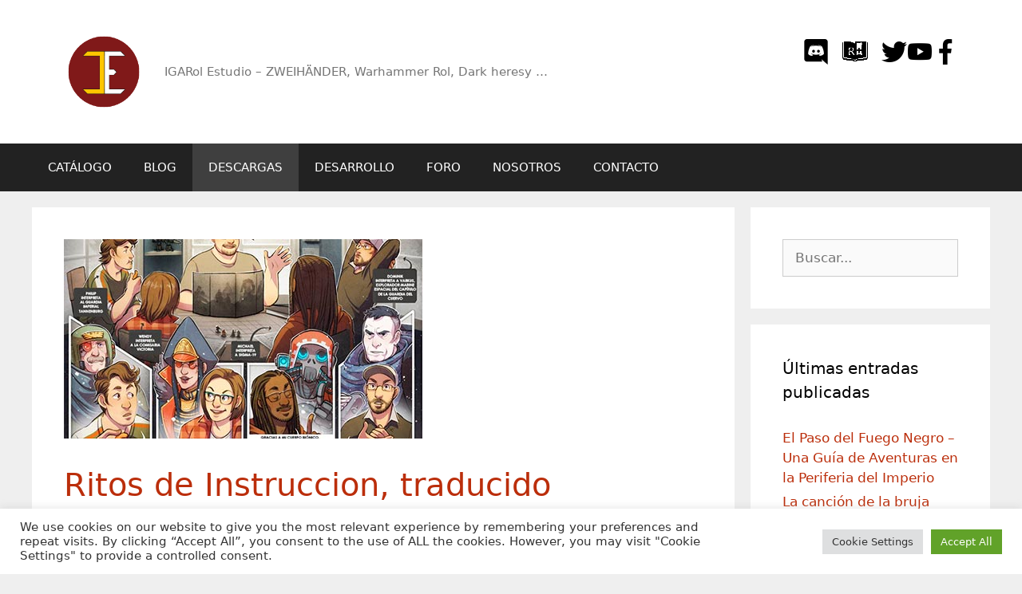

--- FILE ---
content_type: text/html; charset=utf-8
request_url: https://www.google.com/recaptcha/api2/anchor?ar=1&k=6LcunbYUAAAAAJ4LDBn8yQBpP1YGIgHXILiDH2tJ&co=aHR0cHM6Ly93d3cuaWdhcm9sLm9yZzo0NDM.&hl=en&v=PoyoqOPhxBO7pBk68S4YbpHZ&size=invisible&anchor-ms=20000&execute-ms=30000&cb=i7bh6nt3jyi5
body_size: 48670
content:
<!DOCTYPE HTML><html dir="ltr" lang="en"><head><meta http-equiv="Content-Type" content="text/html; charset=UTF-8">
<meta http-equiv="X-UA-Compatible" content="IE=edge">
<title>reCAPTCHA</title>
<style type="text/css">
/* cyrillic-ext */
@font-face {
  font-family: 'Roboto';
  font-style: normal;
  font-weight: 400;
  font-stretch: 100%;
  src: url(//fonts.gstatic.com/s/roboto/v48/KFO7CnqEu92Fr1ME7kSn66aGLdTylUAMa3GUBHMdazTgWw.woff2) format('woff2');
  unicode-range: U+0460-052F, U+1C80-1C8A, U+20B4, U+2DE0-2DFF, U+A640-A69F, U+FE2E-FE2F;
}
/* cyrillic */
@font-face {
  font-family: 'Roboto';
  font-style: normal;
  font-weight: 400;
  font-stretch: 100%;
  src: url(//fonts.gstatic.com/s/roboto/v48/KFO7CnqEu92Fr1ME7kSn66aGLdTylUAMa3iUBHMdazTgWw.woff2) format('woff2');
  unicode-range: U+0301, U+0400-045F, U+0490-0491, U+04B0-04B1, U+2116;
}
/* greek-ext */
@font-face {
  font-family: 'Roboto';
  font-style: normal;
  font-weight: 400;
  font-stretch: 100%;
  src: url(//fonts.gstatic.com/s/roboto/v48/KFO7CnqEu92Fr1ME7kSn66aGLdTylUAMa3CUBHMdazTgWw.woff2) format('woff2');
  unicode-range: U+1F00-1FFF;
}
/* greek */
@font-face {
  font-family: 'Roboto';
  font-style: normal;
  font-weight: 400;
  font-stretch: 100%;
  src: url(//fonts.gstatic.com/s/roboto/v48/KFO7CnqEu92Fr1ME7kSn66aGLdTylUAMa3-UBHMdazTgWw.woff2) format('woff2');
  unicode-range: U+0370-0377, U+037A-037F, U+0384-038A, U+038C, U+038E-03A1, U+03A3-03FF;
}
/* math */
@font-face {
  font-family: 'Roboto';
  font-style: normal;
  font-weight: 400;
  font-stretch: 100%;
  src: url(//fonts.gstatic.com/s/roboto/v48/KFO7CnqEu92Fr1ME7kSn66aGLdTylUAMawCUBHMdazTgWw.woff2) format('woff2');
  unicode-range: U+0302-0303, U+0305, U+0307-0308, U+0310, U+0312, U+0315, U+031A, U+0326-0327, U+032C, U+032F-0330, U+0332-0333, U+0338, U+033A, U+0346, U+034D, U+0391-03A1, U+03A3-03A9, U+03B1-03C9, U+03D1, U+03D5-03D6, U+03F0-03F1, U+03F4-03F5, U+2016-2017, U+2034-2038, U+203C, U+2040, U+2043, U+2047, U+2050, U+2057, U+205F, U+2070-2071, U+2074-208E, U+2090-209C, U+20D0-20DC, U+20E1, U+20E5-20EF, U+2100-2112, U+2114-2115, U+2117-2121, U+2123-214F, U+2190, U+2192, U+2194-21AE, U+21B0-21E5, U+21F1-21F2, U+21F4-2211, U+2213-2214, U+2216-22FF, U+2308-230B, U+2310, U+2319, U+231C-2321, U+2336-237A, U+237C, U+2395, U+239B-23B7, U+23D0, U+23DC-23E1, U+2474-2475, U+25AF, U+25B3, U+25B7, U+25BD, U+25C1, U+25CA, U+25CC, U+25FB, U+266D-266F, U+27C0-27FF, U+2900-2AFF, U+2B0E-2B11, U+2B30-2B4C, U+2BFE, U+3030, U+FF5B, U+FF5D, U+1D400-1D7FF, U+1EE00-1EEFF;
}
/* symbols */
@font-face {
  font-family: 'Roboto';
  font-style: normal;
  font-weight: 400;
  font-stretch: 100%;
  src: url(//fonts.gstatic.com/s/roboto/v48/KFO7CnqEu92Fr1ME7kSn66aGLdTylUAMaxKUBHMdazTgWw.woff2) format('woff2');
  unicode-range: U+0001-000C, U+000E-001F, U+007F-009F, U+20DD-20E0, U+20E2-20E4, U+2150-218F, U+2190, U+2192, U+2194-2199, U+21AF, U+21E6-21F0, U+21F3, U+2218-2219, U+2299, U+22C4-22C6, U+2300-243F, U+2440-244A, U+2460-24FF, U+25A0-27BF, U+2800-28FF, U+2921-2922, U+2981, U+29BF, U+29EB, U+2B00-2BFF, U+4DC0-4DFF, U+FFF9-FFFB, U+10140-1018E, U+10190-1019C, U+101A0, U+101D0-101FD, U+102E0-102FB, U+10E60-10E7E, U+1D2C0-1D2D3, U+1D2E0-1D37F, U+1F000-1F0FF, U+1F100-1F1AD, U+1F1E6-1F1FF, U+1F30D-1F30F, U+1F315, U+1F31C, U+1F31E, U+1F320-1F32C, U+1F336, U+1F378, U+1F37D, U+1F382, U+1F393-1F39F, U+1F3A7-1F3A8, U+1F3AC-1F3AF, U+1F3C2, U+1F3C4-1F3C6, U+1F3CA-1F3CE, U+1F3D4-1F3E0, U+1F3ED, U+1F3F1-1F3F3, U+1F3F5-1F3F7, U+1F408, U+1F415, U+1F41F, U+1F426, U+1F43F, U+1F441-1F442, U+1F444, U+1F446-1F449, U+1F44C-1F44E, U+1F453, U+1F46A, U+1F47D, U+1F4A3, U+1F4B0, U+1F4B3, U+1F4B9, U+1F4BB, U+1F4BF, U+1F4C8-1F4CB, U+1F4D6, U+1F4DA, U+1F4DF, U+1F4E3-1F4E6, U+1F4EA-1F4ED, U+1F4F7, U+1F4F9-1F4FB, U+1F4FD-1F4FE, U+1F503, U+1F507-1F50B, U+1F50D, U+1F512-1F513, U+1F53E-1F54A, U+1F54F-1F5FA, U+1F610, U+1F650-1F67F, U+1F687, U+1F68D, U+1F691, U+1F694, U+1F698, U+1F6AD, U+1F6B2, U+1F6B9-1F6BA, U+1F6BC, U+1F6C6-1F6CF, U+1F6D3-1F6D7, U+1F6E0-1F6EA, U+1F6F0-1F6F3, U+1F6F7-1F6FC, U+1F700-1F7FF, U+1F800-1F80B, U+1F810-1F847, U+1F850-1F859, U+1F860-1F887, U+1F890-1F8AD, U+1F8B0-1F8BB, U+1F8C0-1F8C1, U+1F900-1F90B, U+1F93B, U+1F946, U+1F984, U+1F996, U+1F9E9, U+1FA00-1FA6F, U+1FA70-1FA7C, U+1FA80-1FA89, U+1FA8F-1FAC6, U+1FACE-1FADC, U+1FADF-1FAE9, U+1FAF0-1FAF8, U+1FB00-1FBFF;
}
/* vietnamese */
@font-face {
  font-family: 'Roboto';
  font-style: normal;
  font-weight: 400;
  font-stretch: 100%;
  src: url(//fonts.gstatic.com/s/roboto/v48/KFO7CnqEu92Fr1ME7kSn66aGLdTylUAMa3OUBHMdazTgWw.woff2) format('woff2');
  unicode-range: U+0102-0103, U+0110-0111, U+0128-0129, U+0168-0169, U+01A0-01A1, U+01AF-01B0, U+0300-0301, U+0303-0304, U+0308-0309, U+0323, U+0329, U+1EA0-1EF9, U+20AB;
}
/* latin-ext */
@font-face {
  font-family: 'Roboto';
  font-style: normal;
  font-weight: 400;
  font-stretch: 100%;
  src: url(//fonts.gstatic.com/s/roboto/v48/KFO7CnqEu92Fr1ME7kSn66aGLdTylUAMa3KUBHMdazTgWw.woff2) format('woff2');
  unicode-range: U+0100-02BA, U+02BD-02C5, U+02C7-02CC, U+02CE-02D7, U+02DD-02FF, U+0304, U+0308, U+0329, U+1D00-1DBF, U+1E00-1E9F, U+1EF2-1EFF, U+2020, U+20A0-20AB, U+20AD-20C0, U+2113, U+2C60-2C7F, U+A720-A7FF;
}
/* latin */
@font-face {
  font-family: 'Roboto';
  font-style: normal;
  font-weight: 400;
  font-stretch: 100%;
  src: url(//fonts.gstatic.com/s/roboto/v48/KFO7CnqEu92Fr1ME7kSn66aGLdTylUAMa3yUBHMdazQ.woff2) format('woff2');
  unicode-range: U+0000-00FF, U+0131, U+0152-0153, U+02BB-02BC, U+02C6, U+02DA, U+02DC, U+0304, U+0308, U+0329, U+2000-206F, U+20AC, U+2122, U+2191, U+2193, U+2212, U+2215, U+FEFF, U+FFFD;
}
/* cyrillic-ext */
@font-face {
  font-family: 'Roboto';
  font-style: normal;
  font-weight: 500;
  font-stretch: 100%;
  src: url(//fonts.gstatic.com/s/roboto/v48/KFO7CnqEu92Fr1ME7kSn66aGLdTylUAMa3GUBHMdazTgWw.woff2) format('woff2');
  unicode-range: U+0460-052F, U+1C80-1C8A, U+20B4, U+2DE0-2DFF, U+A640-A69F, U+FE2E-FE2F;
}
/* cyrillic */
@font-face {
  font-family: 'Roboto';
  font-style: normal;
  font-weight: 500;
  font-stretch: 100%;
  src: url(//fonts.gstatic.com/s/roboto/v48/KFO7CnqEu92Fr1ME7kSn66aGLdTylUAMa3iUBHMdazTgWw.woff2) format('woff2');
  unicode-range: U+0301, U+0400-045F, U+0490-0491, U+04B0-04B1, U+2116;
}
/* greek-ext */
@font-face {
  font-family: 'Roboto';
  font-style: normal;
  font-weight: 500;
  font-stretch: 100%;
  src: url(//fonts.gstatic.com/s/roboto/v48/KFO7CnqEu92Fr1ME7kSn66aGLdTylUAMa3CUBHMdazTgWw.woff2) format('woff2');
  unicode-range: U+1F00-1FFF;
}
/* greek */
@font-face {
  font-family: 'Roboto';
  font-style: normal;
  font-weight: 500;
  font-stretch: 100%;
  src: url(//fonts.gstatic.com/s/roboto/v48/KFO7CnqEu92Fr1ME7kSn66aGLdTylUAMa3-UBHMdazTgWw.woff2) format('woff2');
  unicode-range: U+0370-0377, U+037A-037F, U+0384-038A, U+038C, U+038E-03A1, U+03A3-03FF;
}
/* math */
@font-face {
  font-family: 'Roboto';
  font-style: normal;
  font-weight: 500;
  font-stretch: 100%;
  src: url(//fonts.gstatic.com/s/roboto/v48/KFO7CnqEu92Fr1ME7kSn66aGLdTylUAMawCUBHMdazTgWw.woff2) format('woff2');
  unicode-range: U+0302-0303, U+0305, U+0307-0308, U+0310, U+0312, U+0315, U+031A, U+0326-0327, U+032C, U+032F-0330, U+0332-0333, U+0338, U+033A, U+0346, U+034D, U+0391-03A1, U+03A3-03A9, U+03B1-03C9, U+03D1, U+03D5-03D6, U+03F0-03F1, U+03F4-03F5, U+2016-2017, U+2034-2038, U+203C, U+2040, U+2043, U+2047, U+2050, U+2057, U+205F, U+2070-2071, U+2074-208E, U+2090-209C, U+20D0-20DC, U+20E1, U+20E5-20EF, U+2100-2112, U+2114-2115, U+2117-2121, U+2123-214F, U+2190, U+2192, U+2194-21AE, U+21B0-21E5, U+21F1-21F2, U+21F4-2211, U+2213-2214, U+2216-22FF, U+2308-230B, U+2310, U+2319, U+231C-2321, U+2336-237A, U+237C, U+2395, U+239B-23B7, U+23D0, U+23DC-23E1, U+2474-2475, U+25AF, U+25B3, U+25B7, U+25BD, U+25C1, U+25CA, U+25CC, U+25FB, U+266D-266F, U+27C0-27FF, U+2900-2AFF, U+2B0E-2B11, U+2B30-2B4C, U+2BFE, U+3030, U+FF5B, U+FF5D, U+1D400-1D7FF, U+1EE00-1EEFF;
}
/* symbols */
@font-face {
  font-family: 'Roboto';
  font-style: normal;
  font-weight: 500;
  font-stretch: 100%;
  src: url(//fonts.gstatic.com/s/roboto/v48/KFO7CnqEu92Fr1ME7kSn66aGLdTylUAMaxKUBHMdazTgWw.woff2) format('woff2');
  unicode-range: U+0001-000C, U+000E-001F, U+007F-009F, U+20DD-20E0, U+20E2-20E4, U+2150-218F, U+2190, U+2192, U+2194-2199, U+21AF, U+21E6-21F0, U+21F3, U+2218-2219, U+2299, U+22C4-22C6, U+2300-243F, U+2440-244A, U+2460-24FF, U+25A0-27BF, U+2800-28FF, U+2921-2922, U+2981, U+29BF, U+29EB, U+2B00-2BFF, U+4DC0-4DFF, U+FFF9-FFFB, U+10140-1018E, U+10190-1019C, U+101A0, U+101D0-101FD, U+102E0-102FB, U+10E60-10E7E, U+1D2C0-1D2D3, U+1D2E0-1D37F, U+1F000-1F0FF, U+1F100-1F1AD, U+1F1E6-1F1FF, U+1F30D-1F30F, U+1F315, U+1F31C, U+1F31E, U+1F320-1F32C, U+1F336, U+1F378, U+1F37D, U+1F382, U+1F393-1F39F, U+1F3A7-1F3A8, U+1F3AC-1F3AF, U+1F3C2, U+1F3C4-1F3C6, U+1F3CA-1F3CE, U+1F3D4-1F3E0, U+1F3ED, U+1F3F1-1F3F3, U+1F3F5-1F3F7, U+1F408, U+1F415, U+1F41F, U+1F426, U+1F43F, U+1F441-1F442, U+1F444, U+1F446-1F449, U+1F44C-1F44E, U+1F453, U+1F46A, U+1F47D, U+1F4A3, U+1F4B0, U+1F4B3, U+1F4B9, U+1F4BB, U+1F4BF, U+1F4C8-1F4CB, U+1F4D6, U+1F4DA, U+1F4DF, U+1F4E3-1F4E6, U+1F4EA-1F4ED, U+1F4F7, U+1F4F9-1F4FB, U+1F4FD-1F4FE, U+1F503, U+1F507-1F50B, U+1F50D, U+1F512-1F513, U+1F53E-1F54A, U+1F54F-1F5FA, U+1F610, U+1F650-1F67F, U+1F687, U+1F68D, U+1F691, U+1F694, U+1F698, U+1F6AD, U+1F6B2, U+1F6B9-1F6BA, U+1F6BC, U+1F6C6-1F6CF, U+1F6D3-1F6D7, U+1F6E0-1F6EA, U+1F6F0-1F6F3, U+1F6F7-1F6FC, U+1F700-1F7FF, U+1F800-1F80B, U+1F810-1F847, U+1F850-1F859, U+1F860-1F887, U+1F890-1F8AD, U+1F8B0-1F8BB, U+1F8C0-1F8C1, U+1F900-1F90B, U+1F93B, U+1F946, U+1F984, U+1F996, U+1F9E9, U+1FA00-1FA6F, U+1FA70-1FA7C, U+1FA80-1FA89, U+1FA8F-1FAC6, U+1FACE-1FADC, U+1FADF-1FAE9, U+1FAF0-1FAF8, U+1FB00-1FBFF;
}
/* vietnamese */
@font-face {
  font-family: 'Roboto';
  font-style: normal;
  font-weight: 500;
  font-stretch: 100%;
  src: url(//fonts.gstatic.com/s/roboto/v48/KFO7CnqEu92Fr1ME7kSn66aGLdTylUAMa3OUBHMdazTgWw.woff2) format('woff2');
  unicode-range: U+0102-0103, U+0110-0111, U+0128-0129, U+0168-0169, U+01A0-01A1, U+01AF-01B0, U+0300-0301, U+0303-0304, U+0308-0309, U+0323, U+0329, U+1EA0-1EF9, U+20AB;
}
/* latin-ext */
@font-face {
  font-family: 'Roboto';
  font-style: normal;
  font-weight: 500;
  font-stretch: 100%;
  src: url(//fonts.gstatic.com/s/roboto/v48/KFO7CnqEu92Fr1ME7kSn66aGLdTylUAMa3KUBHMdazTgWw.woff2) format('woff2');
  unicode-range: U+0100-02BA, U+02BD-02C5, U+02C7-02CC, U+02CE-02D7, U+02DD-02FF, U+0304, U+0308, U+0329, U+1D00-1DBF, U+1E00-1E9F, U+1EF2-1EFF, U+2020, U+20A0-20AB, U+20AD-20C0, U+2113, U+2C60-2C7F, U+A720-A7FF;
}
/* latin */
@font-face {
  font-family: 'Roboto';
  font-style: normal;
  font-weight: 500;
  font-stretch: 100%;
  src: url(//fonts.gstatic.com/s/roboto/v48/KFO7CnqEu92Fr1ME7kSn66aGLdTylUAMa3yUBHMdazQ.woff2) format('woff2');
  unicode-range: U+0000-00FF, U+0131, U+0152-0153, U+02BB-02BC, U+02C6, U+02DA, U+02DC, U+0304, U+0308, U+0329, U+2000-206F, U+20AC, U+2122, U+2191, U+2193, U+2212, U+2215, U+FEFF, U+FFFD;
}
/* cyrillic-ext */
@font-face {
  font-family: 'Roboto';
  font-style: normal;
  font-weight: 900;
  font-stretch: 100%;
  src: url(//fonts.gstatic.com/s/roboto/v48/KFO7CnqEu92Fr1ME7kSn66aGLdTylUAMa3GUBHMdazTgWw.woff2) format('woff2');
  unicode-range: U+0460-052F, U+1C80-1C8A, U+20B4, U+2DE0-2DFF, U+A640-A69F, U+FE2E-FE2F;
}
/* cyrillic */
@font-face {
  font-family: 'Roboto';
  font-style: normal;
  font-weight: 900;
  font-stretch: 100%;
  src: url(//fonts.gstatic.com/s/roboto/v48/KFO7CnqEu92Fr1ME7kSn66aGLdTylUAMa3iUBHMdazTgWw.woff2) format('woff2');
  unicode-range: U+0301, U+0400-045F, U+0490-0491, U+04B0-04B1, U+2116;
}
/* greek-ext */
@font-face {
  font-family: 'Roboto';
  font-style: normal;
  font-weight: 900;
  font-stretch: 100%;
  src: url(//fonts.gstatic.com/s/roboto/v48/KFO7CnqEu92Fr1ME7kSn66aGLdTylUAMa3CUBHMdazTgWw.woff2) format('woff2');
  unicode-range: U+1F00-1FFF;
}
/* greek */
@font-face {
  font-family: 'Roboto';
  font-style: normal;
  font-weight: 900;
  font-stretch: 100%;
  src: url(//fonts.gstatic.com/s/roboto/v48/KFO7CnqEu92Fr1ME7kSn66aGLdTylUAMa3-UBHMdazTgWw.woff2) format('woff2');
  unicode-range: U+0370-0377, U+037A-037F, U+0384-038A, U+038C, U+038E-03A1, U+03A3-03FF;
}
/* math */
@font-face {
  font-family: 'Roboto';
  font-style: normal;
  font-weight: 900;
  font-stretch: 100%;
  src: url(//fonts.gstatic.com/s/roboto/v48/KFO7CnqEu92Fr1ME7kSn66aGLdTylUAMawCUBHMdazTgWw.woff2) format('woff2');
  unicode-range: U+0302-0303, U+0305, U+0307-0308, U+0310, U+0312, U+0315, U+031A, U+0326-0327, U+032C, U+032F-0330, U+0332-0333, U+0338, U+033A, U+0346, U+034D, U+0391-03A1, U+03A3-03A9, U+03B1-03C9, U+03D1, U+03D5-03D6, U+03F0-03F1, U+03F4-03F5, U+2016-2017, U+2034-2038, U+203C, U+2040, U+2043, U+2047, U+2050, U+2057, U+205F, U+2070-2071, U+2074-208E, U+2090-209C, U+20D0-20DC, U+20E1, U+20E5-20EF, U+2100-2112, U+2114-2115, U+2117-2121, U+2123-214F, U+2190, U+2192, U+2194-21AE, U+21B0-21E5, U+21F1-21F2, U+21F4-2211, U+2213-2214, U+2216-22FF, U+2308-230B, U+2310, U+2319, U+231C-2321, U+2336-237A, U+237C, U+2395, U+239B-23B7, U+23D0, U+23DC-23E1, U+2474-2475, U+25AF, U+25B3, U+25B7, U+25BD, U+25C1, U+25CA, U+25CC, U+25FB, U+266D-266F, U+27C0-27FF, U+2900-2AFF, U+2B0E-2B11, U+2B30-2B4C, U+2BFE, U+3030, U+FF5B, U+FF5D, U+1D400-1D7FF, U+1EE00-1EEFF;
}
/* symbols */
@font-face {
  font-family: 'Roboto';
  font-style: normal;
  font-weight: 900;
  font-stretch: 100%;
  src: url(//fonts.gstatic.com/s/roboto/v48/KFO7CnqEu92Fr1ME7kSn66aGLdTylUAMaxKUBHMdazTgWw.woff2) format('woff2');
  unicode-range: U+0001-000C, U+000E-001F, U+007F-009F, U+20DD-20E0, U+20E2-20E4, U+2150-218F, U+2190, U+2192, U+2194-2199, U+21AF, U+21E6-21F0, U+21F3, U+2218-2219, U+2299, U+22C4-22C6, U+2300-243F, U+2440-244A, U+2460-24FF, U+25A0-27BF, U+2800-28FF, U+2921-2922, U+2981, U+29BF, U+29EB, U+2B00-2BFF, U+4DC0-4DFF, U+FFF9-FFFB, U+10140-1018E, U+10190-1019C, U+101A0, U+101D0-101FD, U+102E0-102FB, U+10E60-10E7E, U+1D2C0-1D2D3, U+1D2E0-1D37F, U+1F000-1F0FF, U+1F100-1F1AD, U+1F1E6-1F1FF, U+1F30D-1F30F, U+1F315, U+1F31C, U+1F31E, U+1F320-1F32C, U+1F336, U+1F378, U+1F37D, U+1F382, U+1F393-1F39F, U+1F3A7-1F3A8, U+1F3AC-1F3AF, U+1F3C2, U+1F3C4-1F3C6, U+1F3CA-1F3CE, U+1F3D4-1F3E0, U+1F3ED, U+1F3F1-1F3F3, U+1F3F5-1F3F7, U+1F408, U+1F415, U+1F41F, U+1F426, U+1F43F, U+1F441-1F442, U+1F444, U+1F446-1F449, U+1F44C-1F44E, U+1F453, U+1F46A, U+1F47D, U+1F4A3, U+1F4B0, U+1F4B3, U+1F4B9, U+1F4BB, U+1F4BF, U+1F4C8-1F4CB, U+1F4D6, U+1F4DA, U+1F4DF, U+1F4E3-1F4E6, U+1F4EA-1F4ED, U+1F4F7, U+1F4F9-1F4FB, U+1F4FD-1F4FE, U+1F503, U+1F507-1F50B, U+1F50D, U+1F512-1F513, U+1F53E-1F54A, U+1F54F-1F5FA, U+1F610, U+1F650-1F67F, U+1F687, U+1F68D, U+1F691, U+1F694, U+1F698, U+1F6AD, U+1F6B2, U+1F6B9-1F6BA, U+1F6BC, U+1F6C6-1F6CF, U+1F6D3-1F6D7, U+1F6E0-1F6EA, U+1F6F0-1F6F3, U+1F6F7-1F6FC, U+1F700-1F7FF, U+1F800-1F80B, U+1F810-1F847, U+1F850-1F859, U+1F860-1F887, U+1F890-1F8AD, U+1F8B0-1F8BB, U+1F8C0-1F8C1, U+1F900-1F90B, U+1F93B, U+1F946, U+1F984, U+1F996, U+1F9E9, U+1FA00-1FA6F, U+1FA70-1FA7C, U+1FA80-1FA89, U+1FA8F-1FAC6, U+1FACE-1FADC, U+1FADF-1FAE9, U+1FAF0-1FAF8, U+1FB00-1FBFF;
}
/* vietnamese */
@font-face {
  font-family: 'Roboto';
  font-style: normal;
  font-weight: 900;
  font-stretch: 100%;
  src: url(//fonts.gstatic.com/s/roboto/v48/KFO7CnqEu92Fr1ME7kSn66aGLdTylUAMa3OUBHMdazTgWw.woff2) format('woff2');
  unicode-range: U+0102-0103, U+0110-0111, U+0128-0129, U+0168-0169, U+01A0-01A1, U+01AF-01B0, U+0300-0301, U+0303-0304, U+0308-0309, U+0323, U+0329, U+1EA0-1EF9, U+20AB;
}
/* latin-ext */
@font-face {
  font-family: 'Roboto';
  font-style: normal;
  font-weight: 900;
  font-stretch: 100%;
  src: url(//fonts.gstatic.com/s/roboto/v48/KFO7CnqEu92Fr1ME7kSn66aGLdTylUAMa3KUBHMdazTgWw.woff2) format('woff2');
  unicode-range: U+0100-02BA, U+02BD-02C5, U+02C7-02CC, U+02CE-02D7, U+02DD-02FF, U+0304, U+0308, U+0329, U+1D00-1DBF, U+1E00-1E9F, U+1EF2-1EFF, U+2020, U+20A0-20AB, U+20AD-20C0, U+2113, U+2C60-2C7F, U+A720-A7FF;
}
/* latin */
@font-face {
  font-family: 'Roboto';
  font-style: normal;
  font-weight: 900;
  font-stretch: 100%;
  src: url(//fonts.gstatic.com/s/roboto/v48/KFO7CnqEu92Fr1ME7kSn66aGLdTylUAMa3yUBHMdazQ.woff2) format('woff2');
  unicode-range: U+0000-00FF, U+0131, U+0152-0153, U+02BB-02BC, U+02C6, U+02DA, U+02DC, U+0304, U+0308, U+0329, U+2000-206F, U+20AC, U+2122, U+2191, U+2193, U+2212, U+2215, U+FEFF, U+FFFD;
}

</style>
<link rel="stylesheet" type="text/css" href="https://www.gstatic.com/recaptcha/releases/PoyoqOPhxBO7pBk68S4YbpHZ/styles__ltr.css">
<script nonce="BbZBLQEdK_mnMRfLp0Tenw" type="text/javascript">window['__recaptcha_api'] = 'https://www.google.com/recaptcha/api2/';</script>
<script type="text/javascript" src="https://www.gstatic.com/recaptcha/releases/PoyoqOPhxBO7pBk68S4YbpHZ/recaptcha__en.js" nonce="BbZBLQEdK_mnMRfLp0Tenw">
      
    </script></head>
<body><div id="rc-anchor-alert" class="rc-anchor-alert"></div>
<input type="hidden" id="recaptcha-token" value="[base64]">
<script type="text/javascript" nonce="BbZBLQEdK_mnMRfLp0Tenw">
      recaptcha.anchor.Main.init("[\x22ainput\x22,[\x22bgdata\x22,\x22\x22,\[base64]/[base64]/MjU1Ong/[base64]/[base64]/[base64]/[base64]/[base64]/[base64]/[base64]/[base64]/[base64]/[base64]/[base64]/[base64]/[base64]/[base64]/[base64]\\u003d\x22,\[base64]\x22,\x22w4Y5wrfCtlHCksKlGMO7w7vDrSQdwodYwohnwoNCwrLDrnbDv3rCj09Pw6zCmsOLwpnDmW/CqsOlw7XDmGvCjRLCtzfDksOLe3LDnhLDq8OEwo/ClcKBGsK1S8KqJMODEcO6w7DCmcOYwrTChF4tDiodQktmasKLOcOJw6rDo8OVwq5fwqPDjlYpNcK2WzJHBsO/TkZ2w4ItwqEaMsKMdMOICsKHesOiCcK+w58wUm/DvcOMw4s/b8KWwo11w53CoFXCpMObw6/[base64]/CoQc6UsKGGsOzQcK2w73DiEp0HkXCksOlwqcew6YpwrTCp8KCwpVGRUgmIcKVZMKGwrRQw55OwqMwVMKiwptaw6tYwrYzw7vDrcO1D8O/UD54w5zCp8K2CcO2LyDCqcO8w6nDkcKcwqQma8KjworCrhvDjMKpw5/[base64]/CucO9wqZyAGN7w7MHLAdfwovDq8OSHVTCgXJqCsKyQkpoccOJw5TDmcOswoApFMKMR1wjFsKkQsOfwogwasKbRx/[base64]/ClcKCVMOAf8OSOR3DiV3CucKPXiHCvsOiwpPDo8OKFVMTFnoew7tpwoBVw4J1wpBLBEfCsHDDnhnCnn0jccO/DCgBwp81wpPDtRjCt8O4wqN2UsK3bDLDgxfCosKIS1zCi2HCqxU6V8OMVncMWFzDq8Ohw58awosxScO6w5bConnDisO/w4YxwqnCj3jDphkGVgzChms+TMKtP8K4O8OGecOAJcOTRV7DpMKoAMO2w4HDnMKcGcO0w5JEPV7CglnDjiDCuMOqw5pNB2fCpx3DmXBhwpR2w5l/w6dzRlFewo8jO8Otw592wqtxGF3CncO8w7HDrsOjwo43SSDChTcYFcOSdMOBw49SwrrCi8OjGcO0w6XDjkjDmTnCrHTCikrCv8KuVFLDjThCEl/DgcOKwo7Ds8KfwpHDgMOjwrjDtTF8TB5iwrDDtzlAbEk3Imgtc8O+wpTCpycQwp3DiztCwptaTcOKPMO6wrvCkMOndCzDjcKbK3g0wpnDp8O5QGciw4tgS8OUwrjDm8OSwpQmw7xqw4fCvMK5P8KxOHshDsKuwog/[base64]/[base64]/DpMOtwocJwrTDhsK7w7g+w5HDhcOswqDCoMKxwqhGAkfCicOmQMOmw6fDmh50w7HDr1pBwq0Yw7NCccK/[base64]/DsHVdX8OswoPCu0F+VQZ8SEdETcOrwqJrAiYnFUhPw78+w74cwp1PPcKUwrINX8OAwqc1wr3Dq8OeIFskET/Cgghpw7fClsKIG1kgwo9eFcOvw7vCiGDDtRYKw5cjA8ORIMKkGGjDvS/DnMONwoLDq8KwWCcMcVx9wpE4w48rw4/DpMOzGmLCisKuw4pdAxZqw7htw6bClsOTw6kaIcOHwqDDrCDDriZtNsOKwqVHOcKMR2LDoMKowoJdwqbCjsKdbwLDssOEwplAw6Urw5/DmgcXY8OZMWl1WmTClcK9DDMLwpzDlsK6Y8KTw5/[base64]/wqfDqB3ChAlewrfCusKWEsOSMiPCn8Kmw5Y3BMOww4XDtwQPwq8hHcOHesOqw7nChcOuNcKKw45RBMOYI8KdEm4vw5bDow3DtxbDmx3CvlfCig1IeDUgX050wr/[base64]/w7zCnQrCpkDCvMKPV8KGwpQPDsKyNl1Iw79PBsKYMFl0w6rCoEsxYUZTw4rDuQgKwoc5w68wIkcQfsK8w7onw61RXcOpw7YUMsKPLMKMLgnDhMKBOj5MwrfDnsOTflpdACrDhsK3wqo7CjBnw447woDDu8KJeMOQw6UVw4vDqX/Dq8KUwp/DgcOdWMOGGsOTw43Dh8K/[base64]/DucOjwqUzw7MOwogVwqZgRsKXSFxGNsOAwq/CvWY+w47DssOkwpFNacOHfcOPwp0qwp7CjhLCr8KNw53Cm8O9wpp1w4LCtsKebBcOw47CgsKYwogpUcOTFXkTw4Isb2vDisOVw5R2dMOfXid6w5LCpXhCf2p6HsKMwoPDjkFmw40EZcO3BsOewpLDj2nClzfChsODDcO0aBXCh8K3wq7CmmJRwop1w7o3EMKEwqMnfC/CsWgidDMRRcKrworDtiFAbAcZwqLDusOTWMOYwobCvk/Dlx3Dt8OSwq4jGi5Rw7N7JMKeLcKBw5bDsHtpI8KQw4ZXdsK3woTDiCrDg3bCq1pZc8OVw6sewoxBw7hRIVjCqMOATWIiFcKpQ2gnwq4WDE3CjsK0wqkmaMOXwpUYwovDnsKvw402w7rCiSHCi8Osw6IQw4DDicKOwrwcwrxxAcOLYsK8Tx8IwqbDv8O/[base64]/AsOow77CsA/DhjZCwpnCgnVJBR1fwqU6SzQ9wqbCokLDtsOmJ8KNcMOeXcOMwqnCn8KCOcOqwrrCisKIfsOJw57DmsKGPxTDgyXDr1/DtBZ0UCkdwpTDjy/[base64]/RmzCkMKlwqtZLMK5w7/DpMO7GUARbjXDuwo9ZcK4NGrDl8O8wpXCs8OmSMKEw4ZdbsK6dsK9dWoIJCDDs1gFw7BxwrnDhcOEUsOEKcOwAiFsdEXCizATwoDCn0XDjx5SVUMVw5BWWcK4w79eXgPCksOZZcKjbsO+PMKSd1hHZF3DphbCusO1ZsKVIMORwq/CginDl8KjWDAaKHfCnsKvV1QNNkY1FcK2w6fDvz/CvCHDhzo+wqc6wr7DsQTCqC9PUcKuw7XDrmnDlcK2FznCsQ1gwrDDgMO3wq1Nw6stfcOPwofDnsOWND97UB/CqBkswpQdwrpbOsKSw5LDscOJw70Aw78pXjwQaEjClcKtFR/[base64]/ClcKzGcKkw7nCt8OrZCfDnMKkwp/DhzXCtyZAw5TDqhIYw69IeQLCu8KZwobDsVLCjm7CvsKfwoxGwqU+w7YAwoMAwo7ChCskMsKWX8O/w7rDoT5PwqAiwogfD8K6wq/CkAvDhMKtXsKjIMKEwrnDnQrCsgQdw4/[base64]/DusO+wqRmwqpyw7PCicO0w5MdSMO4w5AoUjHDo8KSw6kWwq0nIcOGwp8CK8KLwqTDn2XCiGHDsMOkwoZffnE5w6Z4AMKKQlc4wrQYPsKywrTCiUJ6E8KrGMKWRsKEScOsOH7CjWrDj8KiJ8O/Lho1woNfB37CvsKuwr5rScKfMsKiwozDtQLCqwrDlQpfDsKrOsKUwovCsn/[base64]/BcKVwqAaw6XDv8O6KkRaR8KsYMOgZ8K3w5E7wr/DosK5H8KLNsOiw7VSXSZIw6I/w71IYD0zMnrChMKOSUbDssKSwrPDqEvDocOhwo7CqQ4PTEEyw5vCt8KyI1kEwqJcEBl/[base64]/bsKfwoMfw4TDrcO4w5PClcKIOMOHwrlGw4/Dp2rCjcOkw5DCi8K0wq0wwqlNSS5XwpU6AMOQOsOHw7otw57Ct8O5w5gbJGjDnMOYw7XCuSDCp8KnA8KJw4jDjMOww6jDgMKCw5jDux8FC0YmAcOfYwrDnizCnHkrXxoRccOew5fDvsK5YsKqw4gcUMOHNsKVw6Mrw4xUP8K/[base64]/CkMK/ZnTCosKqQMOjwp/[base64]/DuXw1Ew/CicKrwqxGKcKaMwNWw7NKw7YPwqDCsC1UG8Olw63DuMKow7DCvcKTZcOvNcOmKcOCQ8KYLsKZw6vCg8OeTsK7aTBtw4rCjMOiOsKxG8KmZB3DnUjCpMOuwqrCksOdPAtGw5zDgcOfwqImw6PCicO9wrnDtMKZOljDt0vCpE/Dol3CtcKPOGPDnFMnccOGw4g5CMOeSMOTw5oGw4DDqVLDjgQbw4rCmsOGw6k4QcKqE2sFOcOqIkHCohbCm8ObZAtQf8KlbCUfwq9rSXXDvVVJbVXDpMOtw7EPZVjDvmfCrWbCuRsXw5EIw4HDhsOfw5rCr8K/w7fDl3HCrcKYDXbCi8O4DsK5wqkBSMKReMO4wpY3w4YbcgDDhgXCl0pjXcKlPErCvhzDqVsMVyJQw6dew5NOwptMwqDDhEXCjMKzw5IMfMKGEkLCjSwkwqHDjsKGTWZQacOdF8Odck/DtcKMSBpsw5cJP8KBbcKxMVRiaMOow4rDgnpVwp4Pwp/[base64]/DtcKIfsOwRsKbKsOSQMKCD8K0wrZ1wqNNGDLDtgAhGm/DgAHDg1RSwokOV3NrSxFZMxnCl8OON8OJIMOCwoHDszvCti7DucOmwp7Di1xFw5fCp8OHw5EGA8OET8K8wq3ChC3DsxXDtA5Vf8KNUgjDlzp9RMKBw6sYw5ccScK3fz4Qw4zCgDdBZANZw7/ClMKCKRfCrsORwqDDt8Kaw5ERJ25jwp/CiMKFwoJ8B8K7wr3DssKgOMO4wq/Cp8KBw7DCq1s9a8K3wp9ew6BJDcKqwoLChcKmNi7ClcOrDjjCjcKLXm3CnMOhwq/DsX3DlErDt8OrwoRFw6LCm8OzJ3vDoT/CiXjDjsOdw77DjAvDjk8RwqQUIcOhZ8OQw43DlxjDpDXDjTbDmhFaGnklwrEUwq/ClQAubMOCA8O6w41iUzVRwrA+UFrCgSHDt8O1w77Di8Kfwogvwotow7pdfsOLwoY5wrXDvsKpw5wBw7nClcKgX8OfV8OCBsOmFhMmwr4/[base64]/QkRjcHEEw6bDhsKqw4RpfsOGBDEpLhd2QcKgJVZcMw9ECgxKw5QMWsOrw4cNwqXCucO9wpF+awxgFMKsw4hcworDqMOiacOcXsODw7vDl8K4IQxfwoHCvcKff8OEN8KkwrTCvcOPw4pyUC8/[base64]/wrPDpsKAw7E4wozDpEDCght2IEzCusOARQbDv8OOAAbDrsOGZFHDvWnCqcOmK37DiyHDkcOgwrdwKcKLNgp5wqRVwonCgMOsw4RKQV9rwrvDvMOafcKVwprDjcOUw6Z5wqg1LD5FPivDnsK5aUjDqcOZwoTCoF3Cug/CjMO3JMKNw6VYwq/CpVR1JkIuw4vCthXDqMOyw6bCkEAdwqxfw51VasKowq7DlMObLsKlwqhyw7law7sOS2txHgHCsn/DgkTDh8OGHcKzKSoMw5RHPsOpIA0Cwr3DkMOeVzHCosK3BT4YUMK4CMODLBPCsXgew7gyOXLDqlksMUzDvcKwHsOXwp/DhREpwoZfw7Ufw6LCuhsrw5nDlcK+w6QiwqLDl8KAwqweRsKYw5vDvjMqP8K0CMOLXBg/[base64]/[base64]/Dn3xLUBfCtsOnwrbCk8Orwp3DnsOUw4nDt8ODwrdocFfCm8KfH3sCK8O8w5Uxw4HDm8O/w7vDpEjClcO/wpnClcK6wrlaScK4L0/DscKoRcKiX8KHw73Dvg5Awq5UwoYiVcKbEyLDgMKUw77CnUDDisOKwrbCtMK0VA4Hw6XCkMKwwrjDvE9bw4pdUsOMw44POMOzwqZdwrl/[base64]/w6DDosOhXcOIBsOiw4E8U1rCqzvCgTsdfCVJWBxtF18DwoAJw501w7rCqMK2LsKRw57DoF9qBi0GW8KxUSrDo8Kxw4DDpsKge1PCksOwf2jDrMKuOFjDhSJ0wqjCo18uwpTDjmlaBknCnMOaXHoYYTx8wpXDskdOCh8/[base64]/[base64]/CisKmw6TDpMKoFh/CjWLDtnQsw6jCi8K2w7HCq8KXwpl0TCbCvMOmwoZ1K8Ouw63DlhDDsMOZw4fCk3YuFMOQw4s6UsKgw4rCqyApSF/DuxU5w7rDnsKkw5UBQBLCqQR7w5HCkVgrAUbDk0lnEMOswopDLcO3cSZRwovCs8KOw5fDhcOhw6XDgS/DjMOBwprCuWDDtsKmw4LCrsK7w61YNWnDqMK0wqLDjcOLLkwjKSrCicOIw7EQdMOmVcKiw7dXW8KBw4UmwrbCgcO4w43Do8KdwpLCpVfDkjzDrXDDusO7X8K1bsO1UsORwrTDmcOvCErCsWtFwpYIwrVGw5/Cs8KZw7Z3wpvCklQ0d3wGwrMpw5XDlwXCulhcwrXCp1lDJUHDoHJWwrfChA3DmsOxSkBiHMKnw5bCocKmwqIzAcKEw6TCswTCu2HDhn87wrxPd10Cw6JKwqxBw7ApEcK+RxTDocO4CyTDoGzCmgTDk8O+ZCk3w5/CvMOjVybDvcKGXcKfwpIXbsOVw4FvX3FRciMkwq/ClsOFfMKbw6jDv8K4UcOsw7MaLcOIU1TCgXDCrVjCnsK3woPCngkawpQbCMKdNsO7HMKzNsO8cDfDqcOswo5hDBPDkDxkw6/CrDNiw6tnZ30fw7grwoYbw7TCkMOfUcKqb20Bw7ghS8KvwrrCi8K8clzCrT4bw54DwpzDpMOFQS/DhMO6bwXDjMK0wqLDs8OBw6bCj8OeYcOSIwTDtMKtLMOgwoYeQ0LDtcOmwrQIQMKbwr/[base64]/[base64]/Dk8OFZVrCqFoIwpgZw5fCvn1uwogUbxHDicKNKMKEwoLChRgQwrtnCznCjSTCmCcDGsOcEBDDqhXDoWXDrsO8XMKIcB/Dl8OkQwZRbsKFX0/CrMOCZsOdbsOswo14Zg/DrMKhBMOAN8OAwqTDq8KqwqXDt2HCu1ACIMOPYWHDgMKOwoYmwrfDssK5wonCuC4Bw6o4wo7CrV/DpCJWHC9JFsOQw7bCjcO8HMK8b8O2ScOzPQl2ZDdfKcKIwqNlYifCtcKgwqbDpGglw7TCj1h4M8OmZRXDisKCw63DscOsbwZgE8KsXnXCqxUyw4PCg8KtLMOQw4nDpzjCtA/DgmvDuSjCjsORw4vDkMKbw5sFwoDDihHDicKjfVp+w6Icwq3DhcOyw7LCvcO4w5ZtwonDm8O8IkjCojzCjHUiTMO1fsOURj90CFXDnUMkwqNtw7LDt1VRwq4Kw4wgKkzDscKJwqvDhMOOCcOITcOVbHXDrErClGvCqMKTDFjCh8KcHR8/wobCsUzCt8Kow5nDrD7CjgoPwodyasO8THkxw50sF2DCrMKSw6J/w7wdYCPDmUR/[base64]/Ds3LDqsKRaXfDmxxFB8KEwobCgV3Dl8KBw6ZNdB3CsMOswqTDrHwYw6PCsHzDh8O5w47CmHjDlFnDtsKdwoxrHcKRQ8Oqw4ZPVw/CgEg3SsO5wrU2w7vCl3rDjx3DjMOQwp/[base64]/CqMKnwrnCncKUd2zDoMK1wq8xFMKWw43CnVYtwoEaFwY4wrR8w6nDh8OpRAwlw4REw6bDhMK8NcK5w5Bww6M/A8ORwoY+wp/DkDENOz5FwpY/w5TCvMKqw7DCq2VUw7Z8w6LDmBbDuMOXwq9DR8OPL2XCkFEtL0LDqMOcfcKkw49CAUrCsRFJc8Onw6/Dv8Kew7XCs8OEwpDCrsKjdSLCrMKeLsK6wrDCqkVZIcOiwpnCv8O6wqbDoUPCo8OHSnVXZ8OBHcKJUSZMU8ODOx3Co8KlAhdGw41celtDw5zCnMOiw77CscKfTRAcwplQwppgw5LDpyxywpUuwoPDucKIAMKRw4HCuUPCmMKlNwIGZ8Kqw5bCh38BQiDDnk/CrSVTw4rDncKfe07DhzRtPMOewqzCr1fDu8O9w4RzwqUZdV11LyNgwpDCusKXwqtgPX/CpTHDrcOuw6DDvzDDtsKyBQbDi8OzFcKETMOzwoDCnhPCmcK5w7rCqArDp8Osw5rDkMOzw7BRw7kLIMO3RyfCvcOGw4PCn0/Do8Oiw4fDh3oXPsOdwq/DmBnDsCPCksK6PhTDvBrCjMKKHFHDhwc4fcKCw5fDngooYhXCnMKEw6VJfXsvwqLDuzXDkE5fKFp0w63CqRogBCQeKArCogMAw4bDoQ/ChBDChMOjwrbDgG5hwqRSWsKsw4XDg8Kvw5DDqVkPw6ZGwovDhcKfOn0FwonDgMOZwoLCmCfCi8OVODFfwqFzbwAxw4fDjjcxw7wcw7hfX8KdVXUgw7J2csOfw5IjcMK2w4/[base64]/DpMK+w57DqcO4wpspdcKgAgUqw54hwq1Mw77Dtn8ZHcOuw43CvsOPw6HCnMORwqHDhR00wojDksODw5BaMMKTwrNTw6nDq1PCn8K0wqHCkFkUwqwew7zCtlPCvsK6wqV6fsOZwrzDo8OALCrCoSRrwr7Ckm5bT8OgwpU1RkLDusKYVmbCrcO/XcKVNsOPEsKtIUvCjcK4worCs8Oww7TCnQJ7w6lew7NHwqUvbMKPw6QMDjjDl8OrWjnCtAYcKRlhcQvDuMOUw5/[base64]/Cj13CtcOJw5xxQMKtw4Uja13DnwQhNwnDpsOvYsKaRsOrw6zDixRqacOsJ1LDncOvecOUwqA0w55gwqAkDsKHw515T8OraC1hwpNbw5rDrR/DiBwrK0jDjDjDqT8Qw5tVwqDDlEsYw7/CmMKVw6chGADDjWvDrsKwJnnDkcKuwpwSK8OLwovDjiE1w605wpHCtsOhw4gow4lNH3fClRchw5RbwrfDq8OBGEHDmGpfFm3CocOLwrcEw7rCuizDmMOyw4vCrcKuC34vwoxsw78YH8OAR8Kaw4vCo8Ouw7/DtMKLw60WLh/ChHl7d15uw5oiesKEw7tJwotTwovDuMKza8OHAW3CqXvDmUrCpcO2fUQhw5HCpMOoCG3DlmI0wqrCnMKlw7jDkHcew6Y7B2bCiMOpwp8Aw795woo3wo7CoDHDhsO/JzvDtlolNhXDqcOfw5nCiMOFaHhZw7DDr8Osw7lGw6ITw4J/GyPDmGHDlsKIwoDDpMK1w5oIw5LCt2vCpQRFw5TClsKhTFtEw7gkw7HCtUpQccOMfcKjWcOrbMK2wqfDuFDDqcOyw6DDmU0QOcKND8OTPlXDtilyf8KQcMKxwpHCln4KcnXDi8K/wofDq8Kpw4Q2CgjDiCHCnl4NEWdlw4J8HMOzwq/Dn8OpwofDmMOiwofCr8O/F8ONw7caHcKiLA4bR13CuMOqw5ohw5gNwq4qUcOtwrfDjilowoM5aVduwrFDwptEHcKbQMOQw5rClcOvw5h/w7/[base64]/[base64]/DkzrDqsO+w6TCnUHDmcOVIXfDhMK7w7TDlcKVw6bDusKIwqUPwqk8wo1kSxZTw5kQwroAwqXDuC7CjXpMOAhQwprDlSpXw4PDiMOEw7/Dlig9M8Kgw6sOw6LCosOrR8OsNwbDjDHCu23ChzAow4ZIwp3DtTpiXMOocsKAf8Kaw6YIZ25UKEfDtcOrRXcvwoPCmF3CuB/CicOtQMOrw6kUwoVJwqs7w7XCoxjCqytfZB44ZHrChBfDuEPDjDh2P8OIwqltw5fDlVLCksKOwrDDrsKxUlnCncKcwrEMwrLCisKFwpckdsKJfMOLwr3CocOcwr9Pw7EjAMKbwqLCpMOcLsKWw6EMTcKnwo1WGh3Dqw/CtMOSasOsNcOjwq7DkEMPesONecOLwo9Yw49tw5tHw7lYDsOYIU7CgEVxw6JAHXwhVEbClcKXwoMRd8Okw5bDpMOSw69QWDVAAsOjw7R1w5hbOQwXQFnCgMKJG2/DssOvw5QcET3DjsKpwrbCqW7DkR7Cl8KHRFrDjQILPGzDh8OTwrzCpsKBSMOaF09Qwrp4w6/ClMOww5vDvyw/[base64]/CnsOWw57CvEnDh8KmJG4zNnI8woUdw4HDrz/CvCxAwrp2CkHCh8K2NMONU8K3w6PDscK1woDDgV7DsH1Kw6LDpsKvw7h7e8Opa23CpcOnDEbCpDFDw5Fiwp4qIzPCqipMwr/Cu8Opwqctw715woDCq24yXsKcwrN/wqdawq0tVTPCpV/DkglAw6LDgsKGwrrCvC4qwpM2PCfCj0jClsKsQcKvwoXDuirDpcOIwpgswrlfwpduCUvCp14uDsO/wpkZcGPDk8KUwq9mw5kME8KrdMKNGydlwqxow4Vyw6QFw7N9w4kzwojDkMKXD8OKBMOWwoBNYMKtVcKVwr9mwrnCv8Ouw4fDsUzDmcKPRxY1XsKpw4jDs8O/KsOUwpnDjEIQw7kfw6VXwqzDuGXDrcKUcMKyeMK7ccOlJ8OrCsOkw5/[base64]/CtcKJwqpULcOqfsO8WCvDtQ1UZU0lHMKpbsK9w6knF07DjyLDiXTDrMOAwrnDlgclwoHDtXbCmQrCt8KlCcOiWcKrwqzDt8OuC8Ofw5fCnsK/NcKuw6NRwqMQAcKcMsKUWcOpwpIhW0PDicOww7TDtGBvDEDCqMO+ecOCwqJkO8Kgw6vDocK5wpzCl8KPwqvCqCbCosKjWsKAPMKiQcOTwqs3FsOpwqQFw7ZGw4gVV07ChsKTR8OVVw/DgMOSw5jCsHkIwo8bBnAEwpXDuz7CpsKYw5EvwpZ/[base64]/w7NDEsKbGwzCqMOUwod1csOGfw/DssOLwqfDhcKPwofCrw/Dm2AmWScRw5TDjcK/[base64]/wpPDn8O3w4bCicOYdTNLVGQZwoQQX3rCu0NYwpvDgHEZK1bDo8O2QhYBECrDusOIw7Mww4TDh3DCh3jDvzfCk8OcUFt6PEkUaHIcZsO6w55jAFd+c8OiYMOONsOBw4gea04lEidOwrHCusOvV3g5GDrDrMK/[base64]/Djg85bT3DjcOJw6TDp8KQw4Z1bsOIXcOPwqlGCBkyX8O1w4ESw4BPTmEYK2kPecOdwo4AJikdTFPCp8O9EcOpworDjljCscKUbgHCnhfCpXNfQcOPw6A8w7TCvsK6wpF5w7xaw6UwD30wLmUuPVfCqcKgWcKfRR0/[base64]/E8Odwph8ZilzfSJXw4k5LiXDqkhAwqDDoUTDt8KbfxPCkcKVwoDDg8OzwpUVwpopKz04MQ50JMK5w5wfRkoqwoZ0VsKEw4PDpcOOQE/Do8OTw5ZiIRzCmBsxwp5Rw4tGP8K/wqHCoD8yasOGw5R3wpvDuwXCvcOiSMK1PcOeL3vDnzvDv8O2wqnCi0kdUcKHwp/CgcOwECjDosKhwoBZw5jChcOPOsO3w4vCiMKGwrrCpMOIw77CtcOwV8OXw6jDvm9mGUTCu8K4w6rDmsOZECA8MsK+S0lNwrlww7/[base64]/Di0syKAAew6JUwpILbkAGPAAawr7CqMKKPcOkw7jCk8OmWsK3w6nCpGkYUMKawpYyw7p8NXnDsmzCqcKHw5nDk8K8wozCoEtCw7nCoDx/w5diRWlCM8KvT8KwZ8Oywr/[base64]/CvWl6w5/CiTDDom9pwovDoHHDjsO0CETCn8OXwqJscMKBOm4tMcKdw689w77DhsKow7bCkBkPbcOQw5fDmcKxwowkwroJdMOucA/Dg2DDi8KVwrPCncK5woRxwqvDuG3ClD/CksKsw7xtR3FqXnfCsUjCqC3CrsKtwoLDvMODIsOhasKpwrkxBcKJwqxjw4hdwrREwrg1PcKnwpnCrjjClMKeaWYjIsKjwqTDkQFqwq1MZcKNJMOpXy/[base64]/T8OTckLCi8OWwohTw77Cj8KYw47Dg8ObPQrDpMKJExnClQzCq0TCoMK/w64wTsK3VmtjJlRtPXRuwoHCmQguw5TDmFzDp8OUwosUw7nCpVA2egzDogUqHEbDuzQ5w7I7Gi/CmcO2wrTCnR59w4ZFw5LDvMKuwoLCkX/CgMOUwoI6wqXCg8OBacKGJjUpw4M9McK5fsKJYn9YVsKYwq/CpQnDqH94w7pjFMKrw6zDvcOcw44HaMOWw5fCpX7Cu2oZZ25EwrxpPD7CqMKjw5sTAhxKbnkvwr5iw400IsKCDTd9wpw2w7ZtVSPDocO/wpF3w7fDg0JtdsOmZ18wb8OOw67DisOBC8KMAcODYcKhw44/EHp2wq9NB0HDiB7CocKdw7o5wpEewrYmB3LCtsKmaypnwprDosKwwqwEwrfCjcOkw7lGWwALw4Qyw7TCsMKxUsOvwrdtTcKsw6ZGI8Ojwph6MGjCsn3CiRjCm8KMccO/w5vDgRJlwpAOwokzwpNZw7hCw5ttwoorwq7CjTzCoDnCljTCkUdVwr9GGsK2wpBZdQhHOHMZw41/w7UXwqPCnhdGbMK2L8KEd8Okwr/Dk0QaS8OQwoPCnsOhw4zDkcOow7vDgVNmwp8XNADCt8Kvw4xIVsOtXy82wqMZcsKlwpnDjDtKwofCvzvCg8OSwqhTSzXCgsK9w71lcjfDlcKXF8O1SMKrw78Tw7YhCw7Dn8OdDMOFFMOLClnDg1AOw5jCkcOAM1PDtn/CjDUYw5DCkiJCAcKkM8OLw6bCk1gqwovDtHvDrHrChW/DrkjCmRnDmcOXwrE3Q8KzXljDsSrCkcOLQMKXcHzDogDCjkXDtyLCrsOcJD9NwoxCwqDDgcKAwrfDo2vDuMOTw5PCocOGfAHCsSTDi8OtAMKaK8KSYcKoecKLwrbDtsOGw4gUV2/Cig/CkcOrXcKKwpjCnsOTJlojAcOlw6VELyIKwp46CxPChsO8YcKfwppIfsKgw6N0w6rDo8KNw4nDpcO4wpLCl8KiZ2zCpAkhwoXDlh/CuSbCmsOnMcKTw7xsJMO1w61XQ8Kcw4JVQ1Y2w7pxwqvCgcOzw6PDlsOxYBJ2ScOwwqLCvm/ClsOgXMK1wp7DkMOmwrfCg27DvsKkwrZZJsOLJHIVe8OKEELCkHU9UcOxE8KBwrd5FcOrwoDDjjszO2Epw70HwrXDt8O2wr/[base64]/Dly1ASsO7woDCsBfCuzI/w6Y+wp3DvMO6KQ99w4BDwo7Cq8OIwptkJGvDq8OpWsOiesKDADk4ZxlNHsORw5FDKArCi8KvZsKOZ8KpwqPCssOWwqpqOsKRBcKqZ2FRRsK4XcKZE8Kpw6sUF8O0wqrDvMOIdXvDjXzDjcKNE8KowqEcw7DDkMKmw6rCpcKXKm/DosK5AHHDgcKbw43CisKYcH/CvcKyQcKCwr0vwq7DgMK/EgDCtlwlRsK/wp7DvV/CpVEESXTDvcKPZ3/Cu1LCs8OFMjEUR2vDmBzCt8KSIA3DnXvCtMOpVsO7woMxw7LCm8KPwpZmw6/CsglbwrHCrRnCoRvDosOMw7cKajHCpMK1w4bCnT/[base64]/[base64]/wp9pTsKUVsKzw7puAMOsIT/Cu1BrbwTDo8OrUsKrbHs5dirDicOKDRfCu1zCn1vDtzs7w6PDhcKyccOUw47ChsOPw7rDlkgtw5nCgXXDpxDCol5Nw5p4wq/DqcO/wpDCqMO1SMKdwqfDhsO3wp3CvHknNErCvsKdecOjwrlQQmNpw7lFE1TDjMOGw6zDsMOzN17CvBnDnWjDhsK8wqEIfXXDksOQw6pew5zDlmB4L8K/wrEbLwHDpCZOwqrCpsKfOsKJQ8K6w4cHVMOfw7/Dq8Kkw7NIa8K3w6TCgxtAaMKBwrzCsnLDh8KVTXVtJMOEAsKBwoh9JsK3w5k0T0siw64cwoY5w4nCvSnDqMKVGFcow48/wq0ZwqIbw5QGM8K6EsKwQ8Oywo4lw5Jnwr/DoSVawrR2w7vCnDnCniQvRxtsw68sMcKBwrLCpMK5wrLDrMOqwrZkwppVwpVrw5w5w4jCll3CnMKTdcKGZ3NSRMKvwpE9YMOZNQh6e8OPYyfCtA1Owo9gV8KpLnTDohnChsKJQsORw4/[base64]/CrRvCpSxewpDDk13DjcOZwq0JMgZ/XAlVChkBEMK6w4w7UXnDjMKPw7fDlsOIw7DDsEbDpMOFw4nDkcODw78mPHnDtFdWwpbDmsKNA8K/wqbDihTDm1Q1w4RVwr1lbMO/wqvCksOdSXFJBCDDjxwWwq/DoMKEw7x/ZVvCl1dmw7J8Q8KlwrTCp2Faw49pWMOQwrgGwoVueSNQwpI1c0QyVj3Dl8OJw7Q2wojCllZoW8O5WcKyw6RDDATCnSMzw7szRMOMwrFLHHzDiMODwpQBTH4tw6/CnFM/U3Idwo1SUcKnZcO3NWNoHMOjIgDDtHPCo2cTHA9QZMOPw7/[base64]/bhtZAGxAAMKgUsOdb8KPw5jCucKrLcKBw6ZSwqAkw5E6bFjCrzwjDCfChizDrsKow7TCmWJBRsOSw4/CrsK4FMOEw7rCokFGw7/Dm24awp1WPsK8OE/CrXwWGMO2OcKyF8Kww7FvwrgLbMOSw5DCvMOMQ0fDhsKJw7vCk8K5w7lqwpspSkofwo7Djl0tZ8KTSsKXTcOTw6c/XDnDiVt6GmFawqfCkcKDw5dqTcKyKy1ZKl47ZcKEcwgoC8OHV8OzSWIdQcKuw7HCocOxwoDCuMKKbknDqcKlwoHCkgY5w7odwqTDvBvDhlzDq8Oww5fCiEMbZUB6wrlxfT/DjnnDgWlNAXBKEsOwUMK7wozCoEE/Mg3CscO2w5rDmgTDkcK1w6bCtTdqw4lFesOnTi8OaMOKXsOEw6XCvyHDvFwAbTfDhMKbFj4EXwBcwpLDtcOPO8KTw74Cw6YjIF9Bb8KYYsKmw4DDhMKnCsOWwqoUwqDCpBvDg8OXwovDuUY1wqQ+wr3CssOvIHxUMcO6DMKYYcOnwrVww4g/CXfCg0cwU8KFwqcfwoLDtjfCiTTDrF7CnsONwpbCjMOUYBMRX8Oxw7fCqsOLw5nCuMKuDE/ClkvDtcKheMKlw70nwqTDmcOjwqJbw4h9VTJNw5nClMORK8Oqw6hGwpDDsULClQnCksOnw6zDhcO4RcKfw7gaw6nCrsOYwqBWwp7DgAbCvQ7DokA9wobCpHTCkxZiXMKta8O3w7hxw5DDv8O+ccKUMHNLLcOZw77DvsONw4DDl8Kkwo3CnsOSKMObUC/[base64]/[base64]/DuwnDlAlWwq/DpEjDkE3CpcOdw4bDvzMcX3vDr8OBwp9ZwolaJsOYLUbCmsKmwrfDsjc6BHrCn8Kiwq14CkPDssOXw7h2wqvDhsOAQSdwHsKMw7tJwp7DtcKhOMKAw7PCksK9w654AVpOwqHDigjCg8KWwqrCuMKiNsONwq3CjQ5rw5LCj0kewr/CvWkqwrMhwofDm2EawpoVw6TDl8OmVT7Dt0DCrTPCiloUw5rDvk3DoF7DhRvCpcK/[base64]/[base64]/DkyzDisKJN8K1wqhnw5nCrzbDkHnDh2YAw5Vta8OkQ2zDh8Oyw64UAcKNIG7ChlMwwqjDo8OgTcKPwowzNMK7w6EAdsOEw5xhO8KHEMK6aGIzw5HDpGTDtMKUc8KIwrvCusOhwqdrw4LCvm/CgcOow5LCl1jDvcKuwqpnw5rDgwpyw4pFLX/[base64]/[base64]/[base64]/CsR1gBMKBwrBHGVgdwrbDtUvDl8KkQcOQwqXDlnbCmcOsw5/Ci0QhwofCjHzDgMOqw6pubsKTK8KUw4zDqWRyJ8Odw6AdKMOiw5oKwq1+I1JywpnDkcO4wr0dDsOOwpzCn3dfWcOIwrYODcKDw6VdO8O/wpjCrVbClcOQQsO7AnPDkzguw5zCrBDDskkgw5FaTEtCJz1cw751YUZLw67DmS5iFMOwesKUECtANCHDi8K1wodMwobDnVkdwqTCjQV0EsOLccK/[base64]/CmsKyw5hlwoQBwq/DvcKQw58Tw41Gw57DgsKcw6TCqGHDvsKleg10G3tNwrlawqZKY8OJwrXCiGRfPjjDtMOWwottwqtzZMO2w50wTlbCuytvwq8Vw4HCtAvDkAs3w6PDkSrCmzvCl8KFw48rNAUaw45iK8KoZMK/[base64]/ChMKuAHRUaMOhwroTw6cTQcOOw7w5w6IkcsObw4U4wq1vO8OEwqABw7zDsinDkALCuMKtw4wawrrDjXrDold1asKcw5pGwrjCg8Knw7DCkmXDssKvw6BCaw3CkMOLw4vDnEjDrcOSw7DDtQ/CvcOqY8OeQjE+GRnCjAHDtcOLXcK5FsKmMGdxR3xaw7gewqDCpcK7McOpUsKtw6V/Rnx1wpBvLA/DkTFzckDCpRHDk8O6wpPDicOZwoZjKlnCjsKIw4XDszoQwq8eVMKww4/DlhjCgyREYcOEwqYhJnkhB8O4ccOFDjbDkw7ChBtkw7PCg3siw4zDrwR8w7nDswk4dzk0SFLCj8KfADtzbMKGXCIBw490FjUBaEJxN1kQw7PDvsKNwp/Dq1TDkSdjwqU7w4fCtX3CnsOJw6I8LA4LY8Ohw6TDhUhJw53CscKgbnzDnMO1NcOYwqhMwqHCvnkmZy0qOWnCj0xcIsO0wpUBw4ZGwph0woTCicOYwoJQZ1ZQNcKhw4pTX8K/fcOnKDXDpRQ4wojDhlLDusKlCXTDv8Okw53Cs2Auw4nCosKddsKmw73Cpk8CLAzCv8KFw73CvsK1IjJMZhIETMKowqvCp8O4w7LChVLDvyvDg8OHw6bDtU9vfMK8Y8KkbVJRTMKlwqcjw4BLTXXDt8OxSz5PIcKYwrnCuTpZw6xNIG8mFl7Ctz/Cq8KDw7XCscOhRAfDk8Kaw7HDhcKvKiJ1L0vCl8OwdX/Chh8Lwp9zw5NEU1nDuMOfw5x+GG9BJMK+w4VgFsKLwplSL28mCwbDnAQiAMOVw7Y8wpzCjGnCrcO4wp5lEMKDb2Jsc1Emw7rDqcORR8K2w67DgzlwQGDCnFo9wpBzw4LCpm9fYy9swpjCsTYfdlkNDMO/LcO+w5Yhw5fDlwjDp39Aw7HDnS42w4XCmTE/[base64]/w4LCj8KEw5/DusOpwosXwpdFw5rCgmjCnMOFwoXChDzCvcOiw4oDeMKoDirCj8ORU8KybcKLwrPCkDHCsMKPV8KaGmMKw6/[base64]/Csiw/[base64]/Dhj3Co8K/eERHesKZIMKKG3A7CTYkw61DWg/CgnFIB31be8OoRSnCscO9wp3DjAhDF8Ofbx/CvEDDmcKyJnFywp1lak/CnlIIw5jDpD3DnMKIeQXCpMOAw4QhQMO+BcOnaX/CpCA2w5DCkA\\u003d\\u003d\x22],null,[\x22conf\x22,null,\x226LcunbYUAAAAAJ4LDBn8yQBpP1YGIgHXILiDH2tJ\x22,0,null,null,null,1,[21,125,63,73,95,87,41,43,42,83,102,105,109,121],[1017145,507],0,null,null,null,null,0,null,0,null,700,1,null,0,\[base64]/76lBhnEnQkZnOKMAhnM8xEZ\x22,0,0,null,null,1,null,0,0,null,null,null,0],\x22https://www.igarol.org:443\x22,null,[3,1,1],null,null,null,1,3600,[\x22https://www.google.com/intl/en/policies/privacy/\x22,\x22https://www.google.com/intl/en/policies/terms/\x22],\x22FyeELrx/ig+zn6gBb9HtWHkscuJAjufKEQS0nsB7YwI\\u003d\x22,1,0,null,1,1769012103422,0,0,[6,149,101,187],null,[36,56,135,227,110],\x22RC-_0YsXWKfc_WIJQ\x22,null,null,null,null,null,\x220dAFcWeA52M93TeHvhy1CxW-b9vUvsv9Tg_MHtX2WTKNDU4tPCyPlnKrRcd5yq2YHkiaGGhcCElg1fe9i06nOTblxOhdtLd2pdLg\x22,1769094903437]");
    </script></body></html>